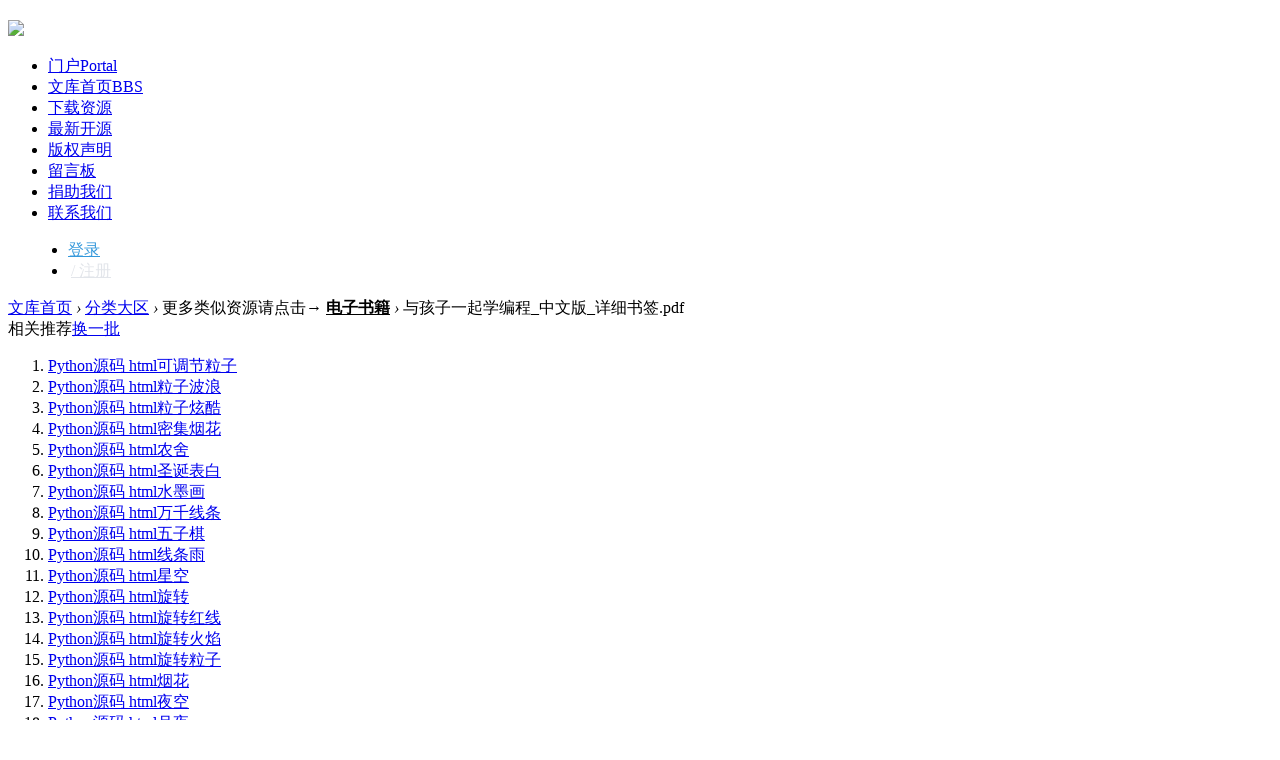

--- FILE ---
content_type: text/html; charset=gbk
request_url: https://www.52yma.com/thread-174704-1-1.html
body_size: 8752
content:
	<!DOCTYPE html PUBLIC "-//W3C//DTD XHTML 1.0 Transitional//EN" "http://www.w3.org/TR/xhtml1/DTD/xhtml1-transitional.dtd">
<html xmlns="http://www.w3.org/1999/xhtml" xmlns:wb="http://open.weibo.com/wb">
<head>
<meta http-equiv="Content-Type" content="text/html; charset=gbk" />
<title>与孩子一起学编程_中文版_详细书签.pdf - 电子书籍</title>
<link href="https://www.52yma.com/thread-174704-1-1.html" rel="canonical" /><script type="text/javascript" src="source/plugin/nimba_outlink/outlink_gbk.js"></script><meta name="keywords" content="与孩子一起学编程_中文版_详细书签.pdf" />
<meta name="description" content="本书是-本写给孩子看的编程书。作者以Python语言为例，详尽细致地介绍了从Python如何安装、字符串和操作符等程序设计的基本概念，到条件语句，函数、模块等进阶内容，直 ... 与孩子一起学编程_中文版_详细书签.pdf " />
<meta name="generator" content="Discuz! X3.4" />
<meta name="author" content="Discuz! Team and Comsenz UI Team" />
<meta name="copyright" content="2001-2066 吾爱开源" />
<meta name="MSSmartTagsPreventParsing" content="True" />
<meta http-equiv="MSThemeCompatible" content="Yes" />
<base href="https://www.52yma.com/" /><link rel="stylesheet" type="text/css" href="data/cache/style_21_common.css?W1G" /><link rel="stylesheet" type="text/css" href="data/cache/style_21_forum_viewthread.css?W1G" />    <script src="template/snail_6_ui/src/js/jquery.min.js" type="text/javascript"></script>
<script type="text/javascript">var STYLEID = '21', STATICURL = 'static/', IMGDIR = 'static/image/common', VERHASH = 'W1G', charset = 'gbk', discuz_uid = '0', cookiepre = 'jmQo_2132_', cookiedomain = '', cookiepath = '/', showusercard = '0', attackevasive = '0', disallowfloat = 'newthread', creditnotice = '1|威望|,2|源币|,3|贡献|,4|鲜花|', defaultstyle = '', REPORTURL = 'aHR0cHM6Ly93d3cuNTJ5bWEuY29tL3RocmVhZC0xNzQ3MDQtMS0xLmh0bWw=', SITEURL = 'https://www.52yma.com/', JSPATH = 'data/cache/', CSSPATH = 'data/cache/style_', DYNAMICURL = '';</script>
<script src="data/cache/common.js?W1G" type="text/javascript"></script>
    <!--[if IE 6]>
     <script language='javascript' type="text/javascript">   
    function ResumeError() {  
         return true;  
    }  
    window.onerror = ResumeError;   
    </script> 
    <![endif]-->
<meta name="application-name" content="吾爱开源" />
<meta name="msapplication-tooltip" content="吾爱开源" />
<meta name="msapplication-task" content="name=门户;action-uri=https://www.52yma.com/portal.php;icon-uri=https://www.52yma.com/static/image/common/portal.ico" />
<meta name="msapplication-task" content="name=文库首页;action-uri=https://www.52yma.com/forum.php;icon-uri=https://www.52yma.com/static/image/common/bbs.ico" />
<link rel="archives" title="吾爱开源" href="https://www.52yma.com/archiver/" />
<script src="data/cache/forum.js?W1G" type="text/javascript"></script>
</head><body id="nv_forum" class="pg_viewthread" onkeydown="if(event.keyCode==27) return false;">
<div id="append_parent"></div>
<div id="ajaxwaitid"></div>     
<div id="Quater_headtop" >
  <div class="wp cl">
        </div>
  <div id="Quater_bar" class="cl"> 
    <div class="wp cl">
      <!-- 站点LOGO -->
      <div class="hd_logo"> 
          <h2><a href="portal.php"><img src="template/snail_6_ui/src/logo.png" /></a></h2>
      </div>
      <!-- 导航 -->
      <div class="nav">
        <ul>
                    <li id="mn_portal" ><a href="portal.php" hidefocus="true" title="Portal"  >门户<span>Portal</span></a><i class="arrow"></i></li> 
                    <li class="a" id="mn_forum" ><a href="/" hidefocus="true" title="BBS">文库首页<span>BBS</span></a><i class="arrow"></i></li> 
                    <li id="mn_N98e1" ><a href="forum-41-1.html" hidefocus="true"  >下载资源</a><i class="arrow"></i></li> 
                    <li id="mn_N2393" ><a href="guide-newthread-1.html" hidefocus="true"  >最新开源</a><i class="arrow"></i></li> 
                    <li id="mn_Nf47e" ><a href="thread-3475-1-1.html" hidefocus="true"  >版权声明</a><i class="arrow"></i></li> 
                    <li id="mn_N56b6" ><a href="ly.html" hidefocus="true"  >留言板</a><i class="arrow"></i></li> 
                    <li id="mn_N25ba" ><a href="thread-66573-1-1.html" hidefocus="true"  >捐助我们</a><i class="arrow"></i></li> 
                     
                    <li id="mn_Nbf80" ><a href="thread-173061-1-1.html" hidefocus="true"  >联系我们</a><i class="arrow"></i></li> 
                     
                     
                  </ul>
              </div>
      <!-- 用户信息 -->
            <div class="Quater_user lg_box" style="width: 100px; margin-left: 20px;">
       <ul>
              <li class="z" style="margin-right: 0;"><a href="member.php?mod=logging&amp;action=login" class="log1" style="color: #3498db;"><i></i>登录</a></li>
              <li class="z"><a href="member.php?mod=register" class="reg1" style="padding-left: 3px; color: #E2E5EA;"><i></i> / 注册</a></li>
       </ul>
      </div>
      <div style="display:none"><script src="data/cache/logging.js?W1G" type="text/javascript"></script>
<form method="post" autocomplete="off" id="lsform" action="member.php?mod=logging&amp;action=login&amp;loginsubmit=yes&amp;infloat=yes&amp;lssubmit=yes" onsubmit="return lsSubmit();">
<div class="fastlg cl">
<span id="return_ls" style="display:none"></span>
<div class="y pns">
<table cellspacing="0" cellpadding="0">
<tr>
<td>
<span class="ftid">
<select name="fastloginfield" id="ls_fastloginfield" width="40" tabindex="900">
<option value="username">用户名</option>
<option value="email">Email</option>
</select>
</span>
<script type="text/javascript">simulateSelect('ls_fastloginfield')</script>
</td>
<td><input type="text" name="username" id="ls_username" autocomplete="off" class="px vm" tabindex="901" /></td>
<td class="fastlg_l"><label for="ls_cookietime"><input type="checkbox" name="cookietime" id="ls_cookietime" class="pc" value="2592000" tabindex="903" />自动登录</label></td>
<td>&nbsp;<a href="javascript:;" onclick="showWindow('login', 'member.php?mod=logging&action=login&viewlostpw=1')">找回密码</a></td>
</tr>
<tr>
<td><label for="ls_password" class="z psw_w">密码</label></td>
<td><input type="password" name="password" id="ls_password" class="px vm" autocomplete="off" tabindex="902" /></td>
<td class="fastlg_l"><button type="submit" class="pn vm" tabindex="904" style="width: 75px;"><em>登录</em></button></td>
<td>&nbsp;<a href="member.php?mod=register" class="xi2 xw1">立即注册</a></td>
</tr>
</table>
<input type="hidden" name="quickforward" value="yes" />
<input type="hidden" name="handlekey" value="ls" />
</div>
</div>
</form>

</div>
            <a href="forum.php?mod=misc&amp;action=nav" onclick="showWindow('nav', this.href, 'get', 0)" class="quick-toggle y"><i class="icon-upload"></i></a>
      <div href="javascript:void(0)" target="_blank" class="search-li" title="搜索"><i class="icon-search "></i></div>
      <div style="display: none;" class="quater_search"> 
       <div class="wp cl" style="width: 570px; margin: 0 auto; position: relative; z-index: 1000; background: none;">
          <div class="out cl" style="border: 3px solid rgba(61,126,255,.2); border-radius: 10px;">
<div id="scbar" class="cl">
<form id="scbar_form" method="post" autocomplete="off" onsubmit="searchFocus($('scbar_txt'))" action="search.php?searchsubmit=yes" target="_blank">
<input type="hidden" name="mod" id="scbar_mod" value="search" />
<input type="hidden" name="formhash" value="3a0411c0" />
<input type="hidden" name="srchtype" value="title" />
<input type="hidden" name="srhfid" value="43" />
<input type="hidden" name="srhlocality" value="forum::viewthread" />
<table cellspacing="0" cellpadding="0">
<tr>
<td class="scbar_type_td"><a href="javascript:;" id="scbar_type" class="xg1" onclick="showMenu(this.id)" hidefocus="true">搜索</a></td>                         
<td class="scbar_txt_td"><input type="text" name="srchtxt" id="scbar_txt" value="请输入搜索内容" autocomplete="off" x-webkit-speech speech /></td>
<td class="scbar_btn_td"><button type="submit" name="searchsubmit" id="scbar_btn" sc="1" class="pn pnc" value="true"><strong class="xi2">搜索</strong></button></td> 
</tr>
</table>
</form>
</div>
</div>
<div class="scbar_hot_td" style="float: left;width: 570px;padding: 25px 0 150px 0;">
<div id="scbar_hot" style="height: auto; padding: 0;">
</div>
</div>
<ul id="scbar_type_menu" class="p_pop" style="display: none;"><li><a href="javascript:;" rel="curforum" fid="43" >本版</a></li><li><a href="javascript:;" rel="forum" class="curtype">帖子</a></li><li><a href="javascript:;" rel="user">用户</a></li></ul>
<script type="text/javascript">
initSearchmenu('scbar', '');
</script>
           
<!-- 搜索筛选 -->
<ul id="scbar_type_menu" class="p_pop" style="display: none;">
  <li><a href="javascript:;" rel="curforum" fid="43" >本版</a></li><li><a href="javascript:;" rel="forum" class="curtype">帖子</a></li><li><a href="javascript:;" rel="user">用户</a></li></ul>
<script type="text/javascript">
initSearchmenu('scbar', '');
</script> 
       </div>
       <i class="close-search headericon-close"></i>
      </div>
      <script type="text/javascript">
      jQuery(document).ready(function(jQuery) {
jQuery('.search-li').click(function(){
jQuery('.global-search-mask').fadeIn(200);
jQuery('.quater_search').slideDown(300);
})
jQuery('.close-search').click(function(){
jQuery('.global-search-mask').fadeOut(50);
jQuery('.quater_search').slideUp(300);
})

})
    </script>
    <div class="th_post y cl" style="display: none;"><a onClick="showWindow('newthread', 'forum.php?mod=post&amp;action=newthread&amp;fid=43')" href="javascript:;" title="发新帖" style="margin: 0;">发布</a></div>
    </div>
  </div>
</div>
<div class="mus_box cl">
  <div id="mus" class="wp cl">
      </div>
</div>

<ul class="p_pop h_pop" id="plugin_menu" style="display: none">
      <li><a href="plugin.php?id=wmff_syt:wmff_syt" id="mn_plink_wmff_syt">留言板</a></li>
    </ul>
<!-- 二级导航 -->
<div class="sub_nav">  </div>
<div id="wp" class="wp time_wp cl">
<script type="text/javascript">var fid = parseInt('43'), tid = parseInt('174704');</script>
<script src="data/cache/forum_viewthread.js?W1G" type="text/javascript"></script>
<script type="text/javascript">zoomstatus = parseInt(1);var imagemaxwidth = '600';var aimgcount = new Array();</script>
<link rel="stylesheet" type="text/css" href="template/snail_6_ui/src/zcss/viewthread_ui.css">
<style id="diy_style" type="text/css"></style>
<!--[diy=diynavtop]--><div id="diynavtop" class="area"></div><!--[/diy]-->
<div id="pt" class="bm cl">
                <div class="z zit12"><a href="/" >文库首页</a> <em>&rsaquo;</em> <a href="forum-1.html" >分类大区</a> <em>&rsaquo;</em> <a>更多类似资源请点击→ </a> <a href="forum-43-1.html" class="animated-text"  style="font-weight: bold; color: #000; ">电子书籍</a> <em>&rsaquo;</em> <a>与孩子一起学编程_中文版_详细书签.pdf</a> </div>
                 
</div>
<style id="diy_style" type="text/css"></style>
<div class="wp">
<!--[diy=diy1]--><div id="diy1" class="area"></div><!--[/diy]-->
</div>
<div id="ct" class="wp ct2 cl">
<div class="cl">
<div class="sd">
        <div class="cl_block_bm comiis_click_changex block bj15px">
<div class="blocktitle title"><span class="titletext">相关推荐</span><span class="subtitle"><a href="javascript:comiis_click_changex();" >换一批</a></span></div><div class="dxb_bc"><div class="comiis_i_phb cl">
<ol><li>
    <a href="thread-220714-1-1.html" title="Python源码 html可调节粒子" target="_blank">Python源码 html可调节粒子</a></li>
<li>
    <a href="thread-220715-1-1.html" title="Python源码 html粒子波浪" target="_blank">Python源码 html粒子波浪</a></li>
<li>
    <a href="thread-220716-1-1.html" title="Python源码 html粒子炫酷" target="_blank">Python源码 html粒子炫酷</a></li>
<li>
    <a href="thread-220717-1-1.html" title="Python源码 html密集烟花" target="_blank">Python源码 html密集烟花</a></li>
<li>
    <a href="thread-220718-1-1.html" title="Python源码 html农舍" target="_blank">Python源码 html农舍</a></li>
<li>
    <a href="thread-220719-1-1.html" title="Python源码 html圣诞表白" target="_blank">Python源码 html圣诞表白</a></li>
<li>
    <a href="thread-220721-1-1.html" title="Python源码 html水墨画" target="_blank">Python源码 html水墨画</a></li>
<li>
    <a href="thread-220722-1-1.html" title="Python源码 html万千线条" target="_blank">Python源码 html万千线条</a></li>
<li>
    <a href="thread-220723-1-1.html" title="Python源码 html五子棋" target="_blank">Python源码 html五子棋</a></li>
<li>
    <a href="thread-220724-1-1.html" title="Python源码 html线条雨" target="_blank">Python源码 html线条雨</a></li>
<li>
    <a href="thread-220725-1-1.html" title="Python源码 html星空" target="_blank">Python源码 html星空</a></li>
<li>
    <a href="thread-220726-1-1.html" title="Python源码 html旋转" target="_blank">Python源码 html旋转</a></li>
<li>
    <a href="thread-220727-1-1.html" title="Python源码 html旋转红线" target="_blank">Python源码 html旋转红线</a></li>
<li>
    <a href="thread-220728-1-1.html" title="Python源码 html旋转火焰" target="_blank">Python源码 html旋转火焰</a></li>
<li>
    <a href="thread-220729-1-1.html" title="Python源码 html旋转粒子" target="_blank">Python源码 html旋转粒子</a></li>
<li>
    <a href="thread-220731-1-1.html" title="Python源码 html烟花" target="_blank">Python源码 html烟花</a></li>
<li>
    <a href="thread-220732-1-1.html" title="Python源码 html夜空" target="_blank">Python源码 html夜空</a></li>
<li>
    <a href="thread-220733-1-1.html" title="Python源码 html月夜" target="_blank">Python源码 html月夜</a></li>
<li>
    <a href="thread-220734-1-1.html" title="Python源码 html真实烟花" target="_blank">Python源码 html真实烟花</a></li>
<li>
    <a href="thread-220735-1-1.html" title="Python源码 html自动贪吃蛇" target="_blank">Python源码 html自动贪吃蛇</a></li>
<li>
    <a href="thread-220736-1-1.html" title="Python源码 html最简单贪吃蛇源码" target="_blank">Python源码 html最简单贪吃蛇源码</a></li>
<li>
    <a href="thread-220737-1-1.html" title="Python源码 html最炫酷粒子" target="_blank">Python源码 html最炫酷粒子</a></li>
<li>
    <a href="thread-220998-1-1.html" title="易语言模块 F模块2.7.ec 易编程模块" target="_blank">易语言模块 F模块2.7.ec 易编程模块</a></li>
<li>
    <a href="thread-220999-1-1.html" title="易语言模块 F模块2.9.1.ec 易编程模块" target="_blank">易语言模块 F模块2.9.1.ec 易编程模块</a></li>
</ol>
</div>
</div>
</div>
    <!--[diy=diy_right_1]--><div id="diy_right_1" class="area"><div id="framee2C17E" class="frame move-span cl frame-1"><div id="framee2C17E_left" class="column frame-1-c"><div id="framee2C17E_left_temp" class="move-span temp"></div><div id="portal_block_598" class="cl_block_bm comiis_click_change block move-span block move-span"><div id="portal_block_598_content" class="dxb_bc"><div class="blocktitle title"><span class="titletext">hot.热门</span><span class="subtitle"><a href="javascript:comiis_click_change();" >换一批</a></span></div>
<div id="portal_block_277_content" class="dxb_bc">
<div class="comiis_i_phb cl">
<ol><li><a href="thread-275834-1-1.html" title="SJ 2726-1986 ２ＣＺ３１２型硅普通整流二极管详细规范" target="_blank">SJ 2726-1986 ２ＣＺ３１２型硅普通整流二</a></li><li><a href="thread-276436-1-1.html" title="SJ/Z 9089.2-1987 数据交换用６．３０ｍｍ宽，密度为３９４磁通翻转／毫米，３９字?" target="_blank">SJ/Z 9089.2-1987 数据交换用６．３０ｍｍ</a></li><li><a href="thread-276975-1-1.html" title="SJ/T 10325-1992 汽车收放机环境试验要求和试验方法" target="_blank">SJ/T 10325-1992 汽车收放机环境试验要求和</a></li><li><a href="thread-277213-1-1.html" title="GB/T 12366.4-1991 综合标准化工作导则 标准综合体规划编制方法" target="_blank">GB/T 12366.4-1991 综合标准化工作导则 标</a></li><li><a href="thread-276974-1-1.html" title="SJ/T 10327.1-1992 电视广播接收机外观、结构和工艺评价方法 外观" target="_blank">SJ/T 10327.1-1992 电视广播接收机外观、结</a></li><li><a href="thread-277553-1-1.html" title="CECS 186-2005 多边形稀油密封储气柜工程施工质量验收规程" target="_blank">CECS 186-2005 多边形稀油密封储气柜工程施</a></li><li><a href="thread-277329-1-1.html" title="GB 11186.3-1989 漆膜颜色的测量方法 第三部分:色差计算" target="_blank">GB 11186.3-1989 漆膜颜色的测量方法 第三</a></li><li><a href="thread-277878-1-1.html" title="TB/T 2075.25-2002 电气化铁道接触网零部件 第25部分:长定位环" target="_blank">TB/T 2075.25-2002 电气化铁道接触网零部件</a></li><li><a href="thread-276809-1-1.html" title="SJ/T 10519.25-1994 塑料注射模零件 定位止动螺钉" target="_blank">SJ/T 10519.25-1994 塑料注射模零件 定位止</a></li><li><a href="thread-277881-1-1.html" title="TB/T 1495.4-1992 弹条Ⅰ型扣件 平垫圈" target="_blank">TB/T 1495.4-1992 弹条Ⅰ型扣件 平垫圈</a></li><li><a href="thread-276321-1-1.html" title="SJ/T 10210-1991 电子器件详细规范 ＣＴ４１型多层片状瓷介电容器 评定水平Ｅ" target="_blank">SJ/T 10210-1991 电子器件详细规范 ＣＴ４</a></li><li><a href="thread-276060-1-1.html" title="SJ 99-1987 变压器和扼流圈用ＧＥ和ＧＥＢ铁心片及铁心叠厚系列" target="_blank">SJ 99-1987 变压器和扼流圈用ＧＥ和ＧＥＢ</a></li><li><a href="thread-277560-1-1.html" title="GB 2872.1-1981 冷冲模弹压卸料典型组合 纵向送料典型组合" target="_blank">GB 2872.1-1981 冷冲模弹压卸料典型组合 纵</a></li><li><a href="thread-275835-1-1.html" title="SJ 2724-1986 ２ＣＺ３０８型硅快开关整流二极管详细规范" target="_blank">SJ 2724-1986 ２ＣＺ３０８型硅快开关整流</a></li><li><a href="thread-276458-1-1.html" title="SJ/Z 9046-1987 信息处理－直径为２６６和３５６ｍｍ，每道１０７５００位磁通翻转?" target="_blank">SJ/Z 9046-1987 信息处理－直径为２６６和</a></li><li><a href="thread-276468-1-1.html" title="SJ/Z 9035-1987 测量用稳定电源装置" target="_blank">SJ/Z 9035-1987 测量用稳定电源装置</a></li><li><a href="thread-275716-1-1.html" title="SJ 2946-1988 彩色电视广播接收机用中频变压器及可调线圈" target="_blank">SJ 2946-1988 彩色电视广播接收机用中频变</a></li><li><a href="thread-276520-1-1.html" title="SJ/Z 3206.2-1989 发射光谱分析用激发源及其性能要求" target="_blank">SJ/Z 3206.2-1989 发射光谱分析用激发源及</a></li><li><a href="thread-277649-1-1.html" title="GB 11121-2006 汽油机油" target="_blank">GB 11121-2006 汽油机油</a></li><li><a href="thread-276053-1-1.html" title="SJ 659-1981 ＣＨ８１型高压密封复合介质电容器" target="_blank">SJ 659-1981 ＣＨ８１型高压密封复合介质电</a></li><li><a href="thread-277558-1-1.html" title="GB 2874.4-1981 冷冲模导板模典型组合 弹压横向送料典型组合" target="_blank">GB 2874.4-1981 冷冲模导板模典型组合 弹压</a></li><li><a href="thread-277565-1-1.html" title="GB 12131-1989 牙科综合治疗机" target="_blank">GB 12131-1989 牙科综合治疗机</a></li><li><a href="thread-276940-1-1.html" title="SJ/T 10341.28-1993 精冲模模板 方形模板" target="_blank">SJ/T 10341.28-1993 精冲模模板 方形模板</a></li><li><a href="thread-276585-1-1.html" title="SJ/T 11140-1997 铝电解电容器用电极箔" target="_blank">SJ/T 11140-1997 铝电解电容器用电极箔</a></li></ol>
</div>
</div></div></div></div></div></div><!--[/diy]-->
    <!--[diy=diy_right_2]--><div id="diy_right_2" class="area"></div><!--[/diy]-->
</div>
<div class="mn" style="box-shadow: 0 0 3px rgba(0,0,0,.1); background: #FFFFFF;">
 <div class="box cl" style="padding: 0; margin-bottom: 0; box-shadow: none; background: #FFFFFF;">
    <div class="zprrtt cl">
  <div class="moquu_rrskzx">
    <div class="moquu_date">
      <div class="moquu_rrbt cl">
        <div class="css cl">
          <div class="moquu_mz cl zq">
                <h1>
            	<a href="thread-174704-1-1.html" onclick="return copyThreadUrl(this, '吾爱开源')">与孩子一起学编程_中文版_详细书签.pdf</a>
    	                    </h1>
              </div>
          <div class="moquu_small" >
        <span class="copyright" style="padding: 0; border-top: 0;">
<a href="tag-37.html" title="编程" target="_blank">编程</a><a href="tag-9851.html" title="孩子" target="_blank">孩子</a><a href="tag-3950.html" title="Python" target="_blank">Python</a><a href="tag-2862.html" title="书签" target="_blank">书签</a></span>
<span class="pipe">|</span>
                                    <a href="forum-43-t22-1.html" class="biez" title="类型">其他书籍</a>
                                    <a class="date">2023-05-19</a>
                <a class="chak" title="查看数284">284</a>
                <span style="color: #9aabb8;">
                <a href="home.php?mod=spacecp&amp;ac=favorite&amp;type=thread&amp;id=174704&amp;formhash=3a0411c0" id="k_favorite" onclick="showWindow(this.id, this.href, 'get', 0);" onmouseover="this.title = $('favoritenumber').innerHTML + ' 人收藏'" title="收藏本帖" class="k_favorite" style="padding-right: 15px;">0<img src="template/snail_6_ui/src/favorites.png" alt="star" class="icon-small">收藏</a>
                版权：
                </span>
<span class="copyright">
<i class="i-con-copyright2">.</i>
<span class="text">保留作者信息</span>
</span>
<span class="copyright">
<i class="i-con-copyright3">.</i>
<span class="text">禁止商业使用</span>
</span>
<span class="copyright">
<i class="i-con-copyright4">.</i>
<span class="text">禁止修改作品</span>
</span>
          </div>
        </div>
      </div>
    </div>
  </div>
  </div>
    <div id="postlist" class="pl bm" style="padding: 25px 20px 0 20px;">
        <div id="post_174734" ><table id="pid174734" class="plhin" summary="pid174734" cellspacing="0" cellpadding="0">
<tr>
<td class="plc" style="width:100%"><div class="pct"><style type="text/css">.pcb{margin-right:0}</style><div class="pcb">
 
<div class="t_fsz">
<table cellspacing="0" cellpadding="0"><tr><td class="t_f" id="postmessage_174734">
本书是-本写给孩子看的编程书。作者以Python语言为例，详尽细致地介绍了从Python如<br />
何安装、字符串和操作符等程序设计的基本概念，到条件语句，函数、模块等进阶内容，直<br />
至用Python实现游戏编程。书中的语言生动活泼，叙述简单明了。<br />
与孩子一起学编程_中文版_详细书签.pdf<br />
<br />


<link rel="stylesheet" type="text/css" href="source/plugin/duceapp_attachpan/static/css/comm.css">

<span class="duceapp_attachinline" style="white-space:nowrap">
<img src="source/plugin/duceapp_attachpan/static/image/filetype/rar.png" border="0" class="vm" alt="" />
<span id="attach_212406" onmouseover="showMenu({'ctrlid':this.id,'pos':'12'})">

<a href="forum.php?mod=misc&amp;action=attachpay&amp;aid=212406&amp;tid=174704" onclick="showWindow('attachpay', this.href)">09085580110[下载].rar</a>

<div class="tip tip_4" id="attach_212406_menu" style="position: absolute; display: none" disautofocus="true">
<div class="tip_c xs0">
<div class="y">2023-5-18 09:08 上传</div>
文件大小: 67.59 MB
<br />下载次数: 0

</div>
<div class="tip_horn"></div>
</div>
</span>
</span>

<br />
<br />
</td></tr></table>

        </div>
<div id="comment_174734" class="cm">
</div>
<div id="post_rate_div_174734"></div>
    </div>
<br><br>上一篇：<a href="thread-174703-1-1.html" title="用Python做科学计算.pdf" target="_blank">用Python做科学计算.pdf</a><br>下一篇：<a href="thread-174705-1-1.html" title="征服PYTHON-语言基础与典型应用.pdf" target="_blank">征服PYTHON-语言基础与典型应用.pdf</a></div>

</div>
</td></tr>
<tr><td class="plc plm">
        <div id="viewthread_foot cl" class="footkd">
                    <div class="viewthread_foot cl posix" style="margin-bottom: 0; border-bottom: 0;">
<div class="bdsharebuttonbox cl" style="padding: 0 5px 20px 0;width: 100%;">
<a class="end_add tubo1" href="javascript:;" onclick="showWindow('login', 'member.php?mod=logging&action=login&fromkeke=1');">支持</a>
<a class="end_add tubo2" href="javascript:;" onclick="showWindow('login', 'member.php?mod=logging&action=login&fromkeke=1');">反对</a>
<a class="end_add tubo3" href="javascript:;" onclick="showWindow('login', 'member.php?mod=logging&action=login&fromkeke=1');">收藏</a>
<a class="end_add tubo4" href="javascript:;" onclick="showWindow('login', 'member.php?mod=logging&action=login&fromkeke=1');" title="内容反馈">反馈</a>
                  <div class="y" style="margin-top: 7px;">
                      <em>
                                                                                                                                                                                                                        </em>
                  </div>
</div>
          </div>
</div>
</td>
</tr>
<tr id="_postposition174734"></tr>
<tr>
</tr>
</table>

</div>
        </div>
 </div>
    <!--[diy=diy_like]--><div id="diy_like" class="area"></div><!--[/diy]-->
        <div class="box cl" style="padding: 25px 25px 0 25px; box-shadow: none;">
        <form method="post" autocomplete="off" name="modactions" id="modactions">
<input type="hidden" name="formhash" value="3a0411c0" />
<input type="hidden" name="optgroup" />
<input type="hidden" name="operation" />
<input type="hidden" name="listextra" value="" />
<input type="hidden" name="page" value="1" />
</form>
<!--[diy=diyfastposttop]--><div id="diyfastposttop" class="area"></div><!--[/diy]-->
</div>
<!--[diy=diy_like1]--><div id="diy_like1" class="area"></div><!--[/diy]-->
</div>
</div>
</div>
<div class="wp mtn">
<!--[diy=diy3]--><div id="diy3" class="area"></div><!--[/diy]-->
</div>
<script type="text/javascript">
function succeedhandle_followmod(url, msg, values) {
var fObj = $('followmod_'+values['fuid']);
if(values['type'] == 'add') {
fObj.innerHTML = '不收听';
fObj.href = 'home.php?mod=spacecp&ac=follow&op=del&fuid='+values['fuid'];
} else if(values['type'] == 'del') {
fObj.innerHTML = '收听TA';
fObj.href = 'home.php?mod=spacecp&ac=follow&op=add&hash=3a0411c0&fuid='+values['fuid'];
}
}
</script>
<script src="template/snail_6_ui/src/js/zjs.js" type="text/javascript" type="text/javascript"></script></div>
<div id="footer" class="footer cl">
  <div id="ft" class="wp cl">
     <div class="ft-wp">
    <div class="wpn cl">
        <div class="ft cl">
            <i class="icon-uimini"></i>
            <div class="ft-info">
                <ul class="ft-nav cl">
                    <li><a href="#" target="_blank">商务合作</a></li>
                    <li><a href="thread-202921-1-1.html" target="_blank">意见反馈</a></li>
                    <li><a href="#" target="_blank">关于我们</a></li>
                    <li><a href="thread-173061-1-1.html" target="_blank">联系我们</a></li>
                    <li><a href="thread-3475-1-1.html" target="_blank">版权声明</a></li>
                    <li><a href="http://qm.qq.com/cgi-bin/qm/qr?_wv=1027&k=emCdD0V2_UxYSZHzKqxTxacoejTrXzzy&authKey=7GSKbFCSjrEFZYhY6ej0cwj5fCoAGvmRkwrXZ5IyFkILJtTBhSxjIamwLG7xWoDi&noverify=0&group_code=375784220" target="_blank">官方QQ群</a></li>
                </ul>
                <p class="copy"><a href="javascript:;" target="_blank">粤ICP备14042591号-1</a> / &copy; 2001-2099 <a href="/" target="_blank">吾爱开源</a> Powered by <a href="/" target="_blank">phome!</a> <em>8.0</em><span class="pipe">|</span><a href="sitemap.xml" target="_blank" title="网站地图">网站地图</a>
        <script charset="UTF-8" id="LA_COLLECT" src="//sdk.51.la/js-sdk-pro.min.js"></script>
<script>LA.init({id:"3HPDJhSBOZ3lRVJ5",ck:"3HPDJhSBOZ3lRVJ5"})</script>


<div id="float-customer" class="mq-helptool">
    <a href="javascript:void(0);" onclick="javascript:window.open('/thread-202921-1-1.html');">
<span class="top2"></span>
<span class="bot2"></span>
    </a>
</div></p>
                <div class="ft-share cl">
                    <a id="ft-wx" class="share iconfont pos" title="微信" href="javascript:;" target="_blank" rel="nofollow">
                        <i class="icon-weixin1"></i>
                        <div class="ft-wx-show"></div>
                    </a>

                    <a class="share iconfont pos" title="新浪微博" href="https://www.zhihu.com/people/80-75-20-1" target="_blank" rel="nofollow">
                        <i class="icon-sina"></i>
                    </a>
                    <a class="share iconfont pos" title="腾讯QQ" href="http://wpa.qq.com/msgrd?v=3&amp;uin=1006228910&amp;site=qq&amp;menu=yes" target="_blank" rel="nofollow">
                        <i class="icon-qq"></i>
                    </a>
                    <a target="_blank" href="#" style="width: 79px; height : 30px; margin-right: 5px;"><img style="border: none;" alt="安全联盟认证" src="template/snail_6_ui/src/hy_83x30.png" height="30" width="83"></a>
                    <a target="_blank" style="width: 79px; height : 30px;"><img style="border: none;" alt="信任网站" src="template/snail_6_ui/src/cnnic.png" height="30"></a>
                    <a target="_blank" style="width: 30px; height : 30px;padding-left: 3px;"><img style="border: none;" alt="安全网站" src="template/snail_6_ui/src/quan.png" height="30"></a>
                    <a target="_blank" style="width: 79px; height : 30px;"><img style="border: none;" alt="安全认证" src="template/snail_6_ui/src/an2025.png" height="30"></a>
                    <a target="_blank" style="width: 79px; height : 30px;"><img style="border: none;" alt="已认证" src="template/snail_6_ui/src/renz.png" height="30"></a>
                    <style>
                        #kx_verify_link { width: 79px; height: 28px; }
                    </style>
            </div>
        </div><!-- ft -->
    </div><!-- wpn -->
</div>
  </div><script src="home.php?mod=misc&ac=sendmail&rand=1768763539" type="text/javascript"></script>
<div id="share">
<a class="moquu_wxin"><div class="moquu_wxinh"><em class="arrow"></em></div></a>
<a id="totop" title="">返回顶部</a>
</div>
<script type="text/javascript">
jQuery.noConflict();
jQuery(function(){
        //首先将#back-to-top隐藏
        jQuery("#share").hide();
        //当滚动条的位置处于距顶部100像素以下时，跳转链接出现，否则消失
        jQuery(function () {
            jQuery(window).scroll(function(){
                if (jQuery(window).scrollTop()>100){
                    jQuery("#share").fadeIn();
                }
                else
                {
                    jQuery("#share").fadeOut();
                }
            });
            //当点击跳转链接后，回到页面顶部位置
            jQuery("#totop").click(function(){
                jQuery('body,html').animate({scrollTop:0},500);
                return false;
            });
        });
    }); 
</script>
</div>
</div>

</body></html>
